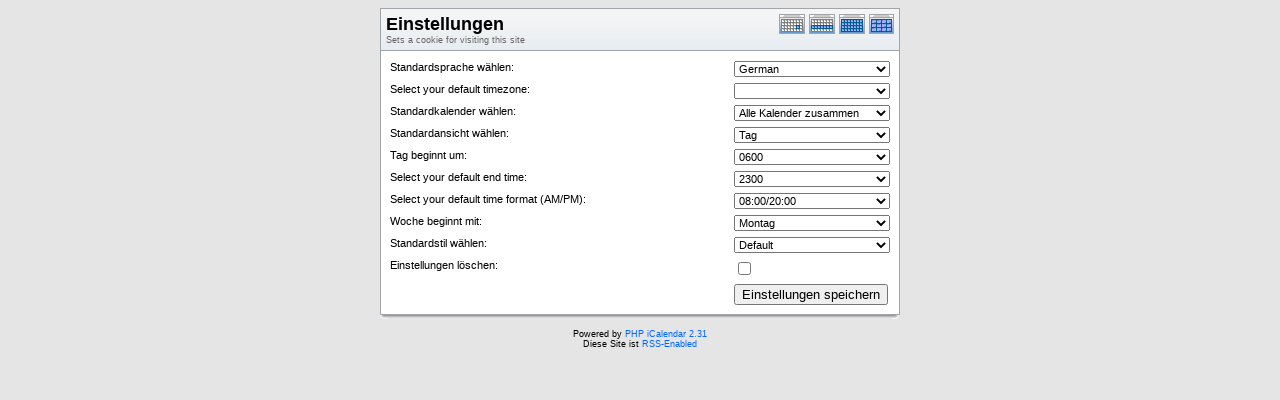

--- FILE ---
content_type: text/html; charset=utf-8
request_url: http://kath-rottal.homeunix.org/Kalender/SE/phpcal/preferences.php?cal=SE_ZL&getdate=20130526
body_size: 12856
content:
<!DOCTYPE html PUBLIC "-//W3C//DTD XHTML 1.0 Transitional//EN"
        "http://www.w3.org/TR/xhtml1/DTD/xhtml1-transitional.dtd">
<html xmlns="http://www.w3.org/1999/xhtml">
<head>
	<meta http-equiv="content-type" content="text/html; charset=UTF-8" />
	<title>SE_ZL - Einstellungen</title>
  	<link rel="stylesheet" type="text/css" href="http://kath-rottal.homeunix.org/Kalender/SE/phpcal/templates/default/default.css" />
			
	
</head>
<body>
<form name="eventPopupForm" id="eventPopupForm" method="post" action="includes/event.php" style="display: none;">
  <input type="hidden" name="date" id="date" value="" />
  <input type="hidden" name="time" id="time" value="" />
  <input type="hidden" name="uid" id="uid" value="" />
  <input type="hidden" name="cpath" id="cpath" value="" />
  <input type="hidden" name="event_data" id="event_data" value="" />
</form>
<form name="todoPopupForm" id="todoPopupForm" method="post" action="includes/todo.php" style="display: none;">
  <input type="hidden" name="todo_data" id="todo_data" value="" />
  <input type="hidden" name="todo_text" id="todo_text" value="" />
</form>

<center>
<table border="0" width="520" cellspacing="0" cellpadding="0" class="calborder">
	<tr>
		<td>
			<table width="100%" border="0" cellspacing="0" cellpadding="0">
				<tr valign="top">
					<td align="left" width="400" class="title"><h1>Einstellungen</h1><span class="V9G">Sets a cookie for visiting this site</span></td>
					<td valign="top" align="right" width="120" class="navback">	
						<div style="padding-top: 3px;">
						<table width="120" border="0" cellpadding="0" cellspacing="0">
							<tr valign="top">
								<td><a class="psf" href="day.php?cal=SE_ZL&amp;getdate=20130526"><img src="templates/default/images/day_on.gif" alt="Tag" title="Tag" border="0" /></a></td>
								<td><a class="psf" href="week.php?cal=SE_ZL&amp;getdate=20130526"><img src="templates/default/images/week_on.gif" alt="Woche" title="Woche" border="0" /></a></td>
								<td><a class="psf" href="month.php?cal=SE_ZL&amp;getdate=20130526"><img src="templates/default/images/month_on.gif" alt="Monat" title="Monat" border="0" /></a></td>
								<td><a class="psf" href="year.php?cal=SE_ZL&amp;getdate=20130526"><img src="templates/default/images/year_on.gif" alt="Jahr" title="Jahr" border="0" /></a></td>
							</tr>
						</table>
						</div>
					</td>
				</tr>  			
			</table>
		</td>
	</tr>
	<tr>
		<td class="dayborder"><img src="images/spacer.gif" width="1" height="1" alt=" " /></td>
	</tr>
	<tr>
		<td>
			<table width="100%" border="0" cellspacing="0" cellpadding="5">	
				
				<tr>
					<td valign="top" align="left">
					<form action="preferences.php?action=setcookie" method="post">
					<table border="0" width="100%" cellspacing="2" cellpadding="2" align="center">
						<tr align="left" valign="top">
							<td width="80%" nowrap="nowrap">Standardsprache wählen:</td>
							<td width="10%"><img src="images/spacer.gif" alt=" " width="20" height="1" border="0" /></td>
							<td width="10%"><select name="cookie_language" class="query_style"><option value="Afrikaans">Afrikaans</option><option value="Brazilian">Brazilian</option><option value="Bulgarian">Bulgarian</option><option value="Catalan">Catalan</option><option value="Croatian">Croatian</option><option value="Czech">Czech</option><option value="Danish">Danish</option><option value="Dutch">Dutch</option><option value="English-uk">English-uk</option><option value="English">English</option><option value="Esperanto">Esperanto</option><option value="Estonian">Estonian</option><option value="Finnish">Finnish</option><option value="French">French</option><option value="Galego">Galego</option><option value="German" selected="selected">German</option><option value="Hungarian">Hungarian</option><option value="Indonesian">Indonesian</option><option value="Italian">Italian</option><option value="Japanese">Japanese</option><option value="Korean">Korean</option><option value="Lithuanian">Lithuanian</option><option value="Norwegian">Norwegian</option><option value="Polish">Polish</option><option value="Portuguese">Portuguese</option><option value="Russian">Russian</option><option value="Slovensko">Slovensko</option><option value="Spanish">Spanish</option><option value="Swedish">Swedish</option><option value="Traditional_chinese">Traditional_chinese</option></select></td>
						</tr>
						<tr align="left" valign="top">
							<td width="80%" nowrap="nowrap">Select your default timezone:</td>
							<td width="10%"><img src="images/spacer.gif" alt=" " width="20" height="1" border="0" /></td>
							<td width="10%"><select name="cookie_timezone" class="query_style"><option value='' selected='selected'></option>
<option value='GMT'>GMT</option>
<option value='US/Hawaii'>US/Hawaii</option>
<option value='US/Pacific'>US/Pacific</option>
<option value='US/Mountain'>US/Mountain</option>
<option value='US/Central'>US/Central</option>
<option value='US/Eastern'>US/Eastern</option>
<option value='Canada/Newfoundland'>Canada/Newfoundland</option>
<option value='CET'>CET</option>
<option value='EET'>EET</option>
<option value='Etc/GMT-14'>Etc/GMT-14</option>
<option value='Etc/GMT-13'>Etc/GMT-13</option>
<option value='Etc/GMT-12'>Etc/GMT-12</option>
<option value='Etc/GMT-11'>Etc/GMT-11</option>
<option value='Etc/GMT-10'>Etc/GMT-10</option>
<option value='Etc/GMT-9'>Etc/GMT-9</option>
<option value='Etc/GMT-8'>Etc/GMT-8</option>
<option value='Etc/GMT-7'>Etc/GMT-7</option>
<option value='Etc/GMT-6'>Etc/GMT-6</option>
<option value='Etc/GMT-5'>Etc/GMT-5</option>
<option value='Etc/GMT-4'>Etc/GMT-4</option>
<option value='Etc/GMT-3'>Etc/GMT-3</option>
<option value='Etc/GMT-2'>Etc/GMT-2</option>
<option value='Etc/GMT-1'>Etc/GMT-1</option>
<option value='Etc/GMT+1'>Etc/GMT+1</option>
<option value='Etc/GMT+2'>Etc/GMT+2</option>
<option value='Etc/GMT+3'>Etc/GMT+3</option>
<option value='Etc/GMT+4'>Etc/GMT+4</option>
<option value='Etc/GMT+5'>Etc/GMT+5</option>
<option value='Etc/GMT+6'>Etc/GMT+6</option>
<option value='Etc/GMT+7'>Etc/GMT+7</option>
<option value='Etc/GMT+8'>Etc/GMT+8</option>
<option value='Etc/GMT+9'>Etc/GMT+9</option>
<option value='Etc/GMT+10'>Etc/GMT+10</option>
<option value='Etc/GMT+11'>Etc/GMT+11</option>
<option value='Etc/GMT+12'>Etc/GMT+12</option>
<option value='MET'>MET</option>
<option value='Mexico/General'>Mexico/General</option>
<option value='NZ'>NZ</option>
<option value='WET'>WET</option>
</select></td>
						</tr>
						<tr align="left" valign="top">
							<td nowrap="nowrap">Standardkalender wählen:</td>
							<td><img src="images/spacer.gif" alt=" " width="20" height="1" border="0" /></td>
							<td><select name="cookie_calendar" class="query_style"><option value="SE_ZL" selected="selected">SE_ZL </option>
<option value="all_calendars_combined971" selected='selected'>Alle Kalender zusammen</option></select>
							<input type="hidden" name="cpath" value=""/></td>
						</tr>
						<tr align="left" valign="top">
							<td nowrap="nowrap">Standardansicht  wählen:</td>
							<td><img src="images/spacer.gif" alt=" " width="20" height="1" border="0" /></td>
							<td><select name="cookie_view" class="query_style"><option value="day" selected="selected">Tag</option><option value="week">Woche</option><option value="month">Monat</option></select></td>
						</tr>
						<tr align="left" valign="top">
							<td nowrap="nowrap">Tag beginnt um:</td>
							<td><img src="images/spacer.gif" alt=" " width="20" height="1" border="0" /></td>
							<td><select name="cookie_time" class="query_style"><option value="0000">0000</option>
<option value="0100">0100</option>
<option value="0200">0200</option>
<option value="0300">0300</option>
<option value="0400">0400</option>
<option value="0500">0500</option>
<option value="0600" selected="selected">0600</option>
<option value="0700">0700</option>
<option value="0800">0800</option>
<option value="0900">0900</option>
<option value="1000">1000</option>
<option value="1100">1100</option>
<option value="1200">1200</option>
<option value="1300">1300</option>
<option value="1400">1400</option>
<option value="1500">1500</option>
<option value="1600">1600</option>
<option value="1700">1700</option>
<option value="1800">1800</option>
<option value="1900">1900</option>
<option value="2000">2000</option>
<option value="2100">2100</option>
<option value="2200">2200</option>
<option value="2300">2300</option>
<option value="2400">2400</option>
</select></td>
						</tr>
						<tr align="left" valign="top">
							<td nowrap="nowrap">Select your default end time:</td>
							<td><img src="images/spacer.gif" alt=" " width="20" height="1" border="0" /></td>
							<td><select name="cookie_endtime" class="query_style"><option value="0000">0000</option>
<option value="0100">0100</option>
<option value="0200">0200</option>
<option value="0300">0300</option>
<option value="0400">0400</option>
<option value="0500">0500</option>
<option value="0600">0600</option>
<option value="0700">0700</option>
<option value="0800">0800</option>
<option value="0900">0900</option>
<option value="1000">1000</option>
<option value="1100">1100</option>
<option value="1200">1200</option>
<option value="1300">1300</option>
<option value="1400">1400</option>
<option value="1500">1500</option>
<option value="1600">1600</option>
<option value="1700">1700</option>
<option value="1800">1800</option>
<option value="1900">1900</option>
<option value="2000">2000</option>
<option value="2100">2100</option>
<option value="2200">2200</option>
<option value="2300" selected="selected">2300</option>
<option value="2400">2400</option>
</select></td>
						</tr>
						<tr align="left" valign="top">
							<td nowrap="nowrap">Select your default time format (AM/PM):</td>
							<td><img src="images/spacer.gif" alt=" " width="20" height="1" border="0" /></td>
							<td><select name="cookie_timeformat" class="query_style"><option value="g%3Ai">8:00/8:00</option>
<option value="h%3Ai">08:00/08:00</option>
<option value="g%3Ai+A">8:00 AM/8:00 PM</option>
<option value="h%3Ai+A">08:00 AM/08:00 PM</option>
<option value="G%3Ai">8:00/20:00</option>
<option value="H%3Ai" selected="selected">08:00/20:00</option>
</select></td>
						</tr>
						<tr align="left" valign="top">
							<td nowrap="nowrap">Woche beginnt mit:</td>
							<td><img src="images/spacer.gif" alt=" " width="20" height="1" border="0" /></td>
							<td><select name="cookie_startday" class="query_style"><option value="Sunday">Sonntag</option><option value="Monday" selected="selected">Montag</option><option value="Tuesday">Dienstag</option><option value="Wednesday">Mittwoch</option><option value="Thursday">Donnerstag</option><option value="Friday">Freitag</option><option value="Saturday">Samstag</option></select></td>
						</tr>
						<tr align="left" valign="top">
							<td nowrap="nowrap">Standardstil wählen:</td>
							<td><img src="images/spacer.gif" alt=" " width="20" height="1" border="0" /></td>
							<td><select name="cookie_style" class="query_style"><option value="default" selected="selected">Default</option>
<option value="green">Green</option>
<option value="grey">Grey</option>
<option value="red">Red</option>
<option value="tan">Tan</option>
</select></td>
						</tr>
						<!-- switch cookie_already_set on -->
						<tr align="left" valign="top">
							<td nowrap="nowrap">Einstellungen löschen:</td>
							<td><img src="images/spacer.gif" alt=" " width="20" height="1" border="0" /></td>
							<td><input type="checkbox" name="unset" value="true" /></td>
						</tr>
						<!-- switch cookie_already_set off -->
						<!-- switch cookie_not_set on -->
						<tr align="left" valign="top">
							<td nowrap="nowrap">&nbsp;</td>
							<td><img src="images/spacer.gif" alt=" " width="20" height="1" border="0" /></td>
							<td><input type="submit" name="set" value="Einstellungen speichern" /></td>
						</tr>
						<!-- switch cookie_not_set off -->
					</table>
					</form>
					</td>
				</tr>
			</table>
		</td>
	</tr>
</table>
<table width="520" border="0" cellpadding="0" cellspacing="0">
	<tr>
		<td class="tbll"><img src="images/spacer.gif" alt="" width="8" height="4" /></td>
		<td class="tblbot"><img src="images/spacer.gif" alt="" width="8" height="4" /></td>
		<td class="tblr"><img src="images/spacer.gif" alt="" width="8" height="4" /></td>
	</tr>
</table>

</center>
<center class="V9"><br />Powered by <a class="psf" href="http://phpicalendar.net/">PHP iCalendar 2.31</a><br />

<!-- switch rss_powered on -->
Diese Site ist <a class="psf" href="./rss/index.php?cal=SE_ZL&amp;getdate=20130526">RSS-Enabled</a><br />
<!-- switch rss_powered off -->
<!--Page generated in 0.017 seconds.<br />
Template generated in 1,768,885,088.514 seconds.-->
</center>
</body>
</html>

